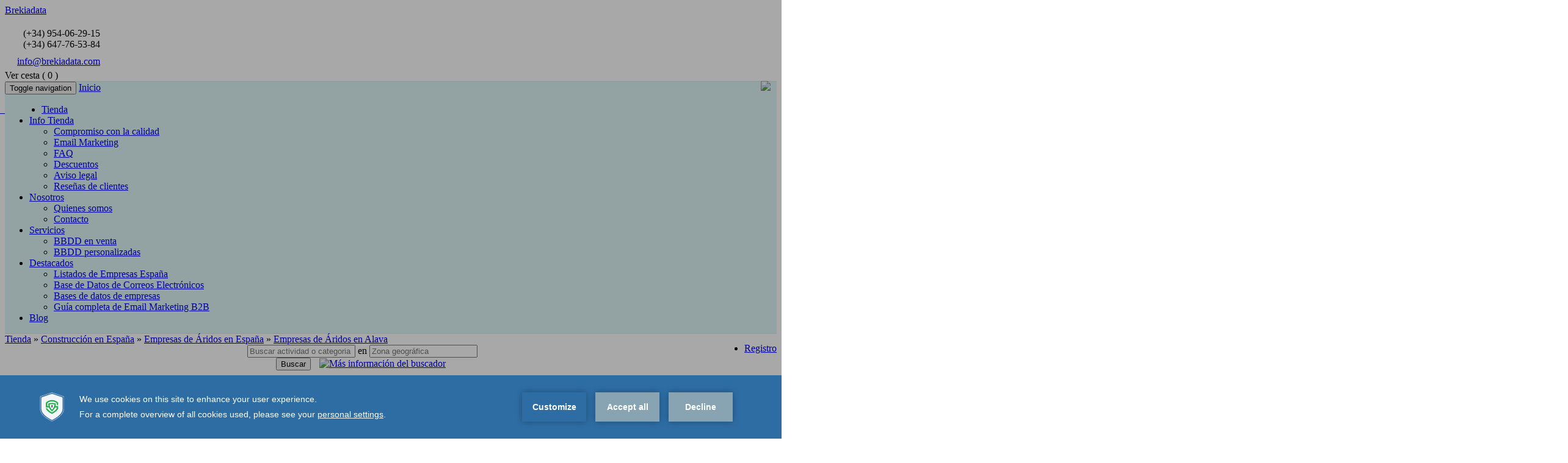

--- FILE ---
content_type: text/html; charset=UTF-8
request_url: https://www.brekiadata.com/es/espa%C3%B1a/1/p/empresas-de-aridos?en=alava
body_size: 7981
content:
	<!DOCTYPE html>
	<!--[if lt IE 7]><html lang="es-ES" class="ie ie6 ltie9 ltie8 ltie7"><![endif]-->
	<!--[if IE 7]><html lang="es-ES" class="ie ie7 ltie9 ltie8"><![endif]-->
	<!--[if IE 8]><html lang="es-ES" class="ie ie8 ltie9"><![endif]-->
	<!--[if IE 9]><html lang="es-ES" class="ie ie9"><![endif]-->
	<!--[if gt IE 9]><html lang="es-ES" class="ie"><![endif]-->
	<!--[if !IE]><!-->
	<html lang="es">
	<!--<![endif]-->
	<head>
			<!-- Google Tag Manager -->
		<script>(function(w,d,s,l,i){w[l]=w[l]||[];w[l].push({'gtm.start':
		new Date().getTime(),event:'gtm.js'});var f=d.getElementsByTagName(s)[0],
		j=d.createElement(s),dl=l!='dataLayer'?'&l='+l:'';j.async=true;j.src=
		'https://www.googletagmanager.com/gtm.js?id='+i+dl;f.parentNode.insertBefore(j,f);
		})(window,document,'script','dataLayer','GTM-TBLZKR2');</script>
		<!-- End Google Tag Manager -->
		<!--[if IE]><![endif]-->
		<meta charset="utf-8" />
		<meta name="viewport" content="width=device-width, initial-scale=1.0" />
		<meta http-equiv="X-UA-Compatible" content="IE=edge,chrome=1" />
		<script src="https://www.google.com/recaptcha/api.js?hl=es" async defer></script>
				<title>Base de datos de Empresas de Áridos en Alava | Listado de Empresas de Áridos en Alava | Brekiadata</title>
			<meta name="viewport" content="width=device-width, height=device-height, user-scalable=yes, initial-scale=1.0" /> 
	<meta http-equiv="Content-Type" content="text/html/javascript; charset=UTF-8" />
	<meta http-equiv="language" content="Spanish">
	<meta name="revisit-after" content="3 DAYS">
	<meta name="author" content="Brekiadata" />
	<meta name="copyright" content="BrekiaData SL"> 
	<meta name="DC.Language" scheme="RFC1766" content="Spanish">	
	<meta name="title" content="Base de datos de Empresas de Áridos en Alava | Listado de Empresas de Áridos en Alava | Brekiadata">
	<meta name="description" content="Completa Base de datos de Empresas de Áridos.⭐️ Garantía de calidad ✔️ → ? Contáctanos sin compromiso.">
	<meta name="keywords" content="Bases de datos, Base de datos, Empresas de Áridos, Listado de Empresas de Áridos" />
		<meta name="robots" content="all" />
  	<meta http-equiv="imagetoolbar" content="no" />
	<meta name="abstract" content="">
	<meta name="revisit-after" content="3 DAYS">
		<link rel="canonical" href="https://www.brekiadata.com/es/espa%C3%B1a/1/p/empresas-de-aridos?en=alava" />
			<link rel="shortcut icon" href="https://www.brekiadata.com//favicon.ico" />
		<!--[if lt IE 9]>
		<script src="http://html5shiv.googlecode.com/svn/trunk/html5.js"></script>
		<![endif]-->
					<script src="/includes/skins/default/js/jquery.js"></script>
					<script src="/includes/skins/default/js/jquery.ui.js"></script>
					<script src="/includes/skins/default/js/jquery.ui.datepicker-es.js"></script>
					<script src="/includes/skins/default/js/jquery.toggleval.js"></script>
					<script src="/includes/skins/default/js/jquery.toggleval.js"></script>
					<script src="/includes/skins/default/js/globales.js"></script>
					<script src="/includes/skins/default/js/flaminwork.js"></script>
					<script src="/includes/skins/default/js/jquery.slides.min.js"></script>
					<script src="/includes/skins/default/js/bootbox.min.js"></script>
					<script src="/includes/skins/default/js/bootstrap3-typeahead.min.js"></script>
					<script src="/includes/skins/default/js/main.js"></script>
							<link href="/includes/skins/default/css/flaminwork.css?v=2" rel="stylesheet" />
					<link href="/includes/skins/default/css/globales.css?v=2" rel="stylesheet" />
					<link href="/includes/skins/default/css/styles.css?v=2" rel="stylesheet" />
					<link href="/includes/skins/default/css/especificos.css?v=2" rel="stylesheet" />
					<link href="/includes/skins/default/css/jquery.ui.css?v=2" rel="stylesheet" />
			
		<link rel="stylesheet" href="/includes/skins/default/css/movil.css" media="only screen and (max-device-width: 480px)" />
		<link rel="stylesheet" href="/includes/skins/default/css/print.css" media="print" />
		<script language="JavaScript" src="/includes/skins/default/js/bootstrap.min.js"></script>
       <!-- <script language="JavaScript" src="/includes/skins/default/js/tooltip.js"></script> -->
		<!-- <script async src="http://myhelpassist.zuinqstudio.com/zh/7H9PSRHLTINU6FZAJ0TD"></script> -->
        <link rel="stylesheet" href="/includes/skins/default/css/bootstrap.min.css" />
        <link rel="stylesheet" href="/includes/skins/default/css/custom_responsive.css" />
		<link rel="stylesheet" href="/includes/skins/default/css/final.css" />
		<!-- Global site tag (gtag.js) - Google Analytics -->
		<!--
       <script async src="https://www.googletagmanager.com/gtag/js?id=UA-48485354-19"></script>
		<script>
		  window.dataLayer = window.dataLayer || [];
		  function gtag(){dataLayer.push(arguments);}
		  gtag('js', new Date());
		  gtag('config', 'UA-48485354-19');
		  gtag('config', 'AW-1029796216');
		  
		</script>
		-->
		<!-- CONVERSIONES DE TELEFONO DE GOOGLE" -->	
		<!--
		<script type="text/javascript">
		(function(a,e,c,f,g,h,b,d){var k={ak:"1029796216",cl:"bS30CI_J0mkQ-OKF6wM"};a[c]=a[c]||function(){(a[c].q=a[c].q||[]).push(arguments)};a[g]||(a[g]=k.ak);b=e.createElement(h);b.async=1;b.src="//www.gstatic.com/wcm/loader.js";d=e.getElementsByTagName(h)[0];d.parentNode.insertBefore(b,d);a[f]=function(b,d,e){a[c](2,b,k,d,null,new Date,e)};a[f]()})(window,document,"_googWcmImpl","_googWcmGet","_googWcmAk","script");
		</script>
		-->
		<!---->			
			</head>
	
	<!-- ============================================================
     CONFIGURACIÓN DEL <body> PARA CONTROLAR CONVERSIONES
     Estos atributos deben estar presentes en TODAS LAS PÁGINAS.
     ============================================================ -->
	<body
		  class="tienda tienda-producto" onLoad="_googWcmGet('numtlf', '(+34) 954-06-29-15')"
		  data-is-admin="false"
		  data-transaction-id=""
		  data-value=""
		  data-currency=""
	>
  
	<!--
    <script>
	
	window.onload=function()
	{	
		ga('send', 'pageview');
	}
	</script>
	-->
    
	<div id="web">
	<div id="cabecera">
		<div class="group" >
				
        
            			<a href="https://www.brekiadata.com/">
			<span id="logo" class="col left">Brekiadata</span>
			</a>
            
           
				
        
        		<div style="padding: 20px 10px 0px 0px">
                        <div class="col left" style="margin:0 0 0 30px">
                                    <span  id="telefono-"></span>
                                    (+34) 954-06-29-15<br>
                                    <span  id="telefono-" style="ma"></span>               
                                    (+34) 647-76-53-84</span>
                        </div>
                
                         <div class="col left" style="margin:0 20px; padding-top:10px"> 
                                         
                                    <span  id="email-"></span>
                                    <a href="mailto:info@brekiadata.com">info@brekiadata.com</a>
                            
                          </div>
                          
               			 <div class="cesta"  onClick="window.location.href='/tienda/cesta.php'" style="cursor:pointer; margin-top:5px">
                                <div title="Ver contenido cesta">
                                        <span class="titulo">Ver cesta (</span>
                                        <span class="cantidad">0</span>
                                         <span class="titulo">)</span>
                                 </div>
                          </div>
                         	
                           <a href="#" class="boton-llamame-" style="float:right"><img src="/includes/skins/default/img/es-llamame.gif"></a>
                                                       
                           <div  class="col right" style="margin:3px 15px; padding-top:5px; display: none" > 
                           		
                          		<span style="font-style:italic"><b>Idioma:</b> </span><a title="Español" href="javascript:idioma()"><img src="/img/espana.jpg" width="40" height="24"/></a>
                                
               			  </div>
                          
                         
                </div>
		 		
            	            
			
		</div>
        
        
        	
            
        
           
    	<!--  para la nueva barra de navegacion  -->
       
        <div class="group" style="background-color:#DFF5F5; border-color:#e1e1e1; border-style:solid ; border-width:1px 0px 1px 0px ; ">
        	
            <nav class="navbar navbar-default" style=" width:100%">
              <div class="container-fluid">
                <!-- Brand and toggle get grouped for better mobile display -->
                <div class="navbar-header">
                  <button type="button" class="navbar-toggle collapsed" data-toggle="collapse" data-target="#bs-example-navbar-collapse-1">
                    <span class="sr-only">Toggle navigation</span>
                    <span class="icon-bar"></span>
                    <span class="icon-bar"></span>
                    <span class="icon-bar"></span>
                  </button>
                  <a class="navbar-brand" href="#">Inicio</a>
                   
                </div>
            	
                <!-- Collect the nav links, forms, and other content for toggling -->
                <div class="collapse navbar-collapse" id="bs-example-navbar-collapse-1">
                  <ul class="nav navbar-nav">
                  	<li class="visible-md visible-lg" style=" width:50px ; position:absolute; left:0px" ><a  href="/es/">&nbsp;&nbsp;<span class="glyphicon glyphicon-home" aria-hidden="true" style=" "></span></a></li>
                    <li class="" style="margin-left:20px"><a href="/es/" title="Tienda">Tienda</a></li>
                    
                    <li class="dropdown ">
                      <a href="#" class="dropdown-toggle" data-toggle="dropdown" role="button" aria-expanded="false">Info Tienda <span class="caret"></span></a>
                      <ul class="dropdown-menu" role="menu">
                        <li><a href="/es/ventajas/index.php" title="Compromiso con la calidad">Compromiso con la calidad</a></li>					  
                        <li ><a href="/es/email-marketing/index.php" title="Email Marketing">Email Marketing</a></li>					  
                        <li><a href="/es/faq/index.php" title="FAQ">FAQ</a></li>					  
                        <li><a href="/es/descuentos/index.php" title="Descuentos">Descuentos</a></li>						
						<li><a href="/es/legal/index.php" title="Aviso legal">Aviso legal</a></li>
                                                	<li><a href="/es/resenias/index.php" title="Reseñas de clientes">Reseñas de clientes</a></li>
                                              </ul>
                    </li>						
					
					<li class="dropdown ">
                      <a href="#" class="dropdown-toggle" data-toggle="dropdown" role="button" aria-expanded="false">Nosotros <span class="caret"></span></a>
                      <ul class="dropdown-menu" role="menu">
                        <li><a href="/es/quienes/index.php" title="Quienes somos" >Quienes somos</a></li>
                        <li><a href="/es/contacto/index.php" title="Contacto">Contacto</a></li>
                      </ul>
                    </li>					
					
                    <li class="dropdown ">
                      <a href="#" class="dropdown-toggle" data-toggle="dropdown" role="button" aria-expanded="false">Servicios <span class="caret"></span></a>
                      <ul class="dropdown-menu" role="menu">
                        <li><a href="/es/bbddventa/index.php" title="BBDD en venta" >BBDD en venta</a></li>
                        <li><a href="/es/bbddperso/index.php" title="BBDD personalizadas" >BBDD personalizadas</a></li>
                      </ul>
                    </li>
					
                    <li class="dropdown ">
                      <a href="#" class="dropdown-toggle" data-toggle="dropdown" role="button" aria-expanded="false">Destacados <span class="caret"></span></a>
                      <ul class="dropdown-menu" role="menu">
                        <li><a href="/es/empresas-españa/index.php" title="Listados de Empresas España" >Listados de Empresas España</a></li>
						<li><a href="/es/bases-datos-correos-electronicos/index.php" title="Base de Datos de Correos Electrónicos" >Base de Datos de Correos Electrónicos</a></li>
						<li><a href="/es/bases-de-datos-empresas/index.php" title="Bases de datos de empresas" >Bases de datos de empresas</a></li>		
						  						  <li class="">
							  <a href="/guia-email-marketing/introduccion-guia-email-marketing/" title="Guía completa de Email Marketing B2B">Guía completa de Email Marketing B2B</a>
						  </li>
                      </ul>
                    </li>	
					<li class="dropdown ">
					<a href="/blog/" role="button" aria-expanded="false">Blog</a>
					</li>
										
                   </ul>
                   
                   
                   <ul class="nav navbar-nav usuario" style=" position:relative; float: right"> 
                    						<li class=""><a style="display:inline-block" href="/es/registro/index.php" title="Registro" ><span class="glyphicon glyphicon-log-in" ></span> Registro</a></li>
					                                                          </ul>   
                  
                       
                </div><!-- /.navbar-collapse -->
              </div><!-- /.container-fluid -->
            </nav>    
          
        </div> 
        
        <!-- Nueva botonera -->
        <div id="submenu" class="group" style='display:none' style="margin-top:0px;"  >
			<ul class="col left" style="padding-top:9px">
				
                    <li style="padding-left:25px"><a href="/es/resenias/index.php" title="Reseñas de clientes" class="">Rese&ntilde;as clientes</a></li>
                    <li><a href="/es/nueva_opcion1/index.php" title="Descripcion Nueva Opcion1" class="">Nueva Opcion 1</a></li>
                    <li><a href="/es/nueva_opcion2/index.php" title="Descripcion Nueva Opcion2" class="">Nueva Opcion 2</a></li>
          
			</ul>
		</div>
        <!-- fin nueva botonera -->
       
        
       <!--  fin nueva barra de navegacion    -->
    
        
        
        
	</div>

	        
		<div id="navegacion">
			
			<a title="Bases de datos de empresas en España" href="/es/españa/1/index.php">Tienda</a> &raquo; <a title="Bases de datos de Construcción en España" href="/es/españa/1/c/construccion">Construcción en España</a> &raquo; <a title="Bases de datos de Empresas de Áridos en España" href="/es/españa/1/p/empresas-de-aridos">Empresas de Áridos en España</a> &raquo; <a title="Bases de datos de Empresas de Áridos en Alava" href="https://www.brekiadata.com/es/espa%C3%B1a/1/p/empresas-de-aridos?en=alava">Empresas de Áridos en Alava</a> 		</div>
        <div class="group">
        	<div align="center">
        		<form class="navbar-form" role="search" action="/tienda/query.php" method="post">
                    <div class="form-group">
                      <input autocomplete="off"  name="texto" id="texto" type="text" class="form-control cat typeahead" placeholder="Buscar actividad o categoria"  value=""> en                      <input autocomplete="off" name="zona" id="zona" type="text" class="form-control" placeholder="Zona geográfica" value="">
                    </div>
                    <button type="submit" class="btn btn-default" style="margin-left:-5px"><i class="glyphicon glyphicon-search"></i> Buscar</button>
					<a href="/es/buscador/index.php" title="Ayuda con el Buscador"><img src="/includes/skins/default/img/contenido/ayuda.png" width="40" height="40" style="margin-left:10px ;" alt="Más información del buscador" /></a>
                     <p style="font-size:12px; font-style:italic">
                    La zona geográfica admite provincias, comunidades autónomas y países. No localidades.                    </p>
                  </form>
				  
              </div>
        </div>
		
 		<!-- Elimino provisionalmente imagen en la Tienda 		 
		<div id="banners">
			<img src="/includes/skins/default/img/contenido/banner1.png" alt="Banner 1" />
			<img src="/includes/skins/default/img/contenido/banner2.png" alt="Banner 2" />
			<img src="/includes/skins/default/img/contenido/banner3.png" alt="Banner 3" />
		</div>
		<div id="ventajas">
			<img src="/includes/skins/default/img/layout/banners.png" alt="Ventajas Brekiadata" />
		</div>
		-->   
     	
        
	<div id="contenido">
		<div id="texto">
			<div class="detalle-producto group">
	<div class="col width-27 marco">
		<img src="https://www.brekiadata.com/img/p/nuevas/319.jpg" alt="Empresas de Áridos" />
	</div>
	<div class="col width-70 right info">
    	
        <h1>Bases de datos de <span style="color:#00ADE0">Empresas de Áridos</span> en </span> <span style="color:#00ADE0">Alava</span></h1>
        
         <div >
                            <a  class="boton-public" href="/es/españa/1/pz/empresas-de-aridos">Modificación de la zona geográfica</a>
        </div>
        
		<h2><span style="font-size:19pt">Listado de Empresas de Áridos en  Alava</span></h2>

		<h3>Descripcion</h3>
		<div class="contenedor">
		<div class="contenido">
		Completa Base de datos de Empresas de Áridos.⭐️ Garantía de calidad ✔️ → ? Contáctanos sin compromiso.		</div>
		</div>

		<button id="ver-mas">Ver más</button>

		<h3>Muestra</h3>
					<p>
				Descárguese una muestra de nuestro archivo haciendo click 
				<a href="/muestras/fuente1/Empresas_de_Áridos_es_1.xlsx" title="Descargar fichero de prueba" data-toggle="tooltip" data-html="true">AQUI</a>.
			</p>
						
		<h3>Referencia</h3>
		<p><strong>BRK0266</strong></p>
				
		<h3>Última actualización</h3>
		<p><strong>17-08-2025</strong></p>
				
		<h3>Ficha técnica</h3>
		<ul>
        
        	            	                <li><strong></strong> Empresas.</li>
                                        	            	<li><strong></strong> <span class="info-title" data-toggle="tooltip" data-html="true" title="Nº de emails incluyendo repetidos porque el propietario ha dado el mismo email para varios negocios.">Emails</span>.</li>
                                        	            	<li><strong></strong> <span class="info-title" data-toggle="tooltip" data-html="true" title="Nº de emails una vez eliminados los repetidos.">Emails únicos</span>.</li>
                                        	                <li><strong></strong> Teléfonos.</li>
                                        	                <li><strong></strong> Direcciones.</li>
                                        	                <li><strong></strong> Webs.</li>
                                        	                <li><strong></strong> Geolocalizados.</li>
                            		</ul>
		<p class="precio">
						<span class="cesta" onclick="location.href='/tienda/controller.php?action=anyadir&id[]=319&en=alava'">0,00 &euro;</span>
		</p>
        	</div>
</div>
<p>
	
	     <a href="/es/" title="Volver" class="boton-public boton-public-azul">« Volver</a>
        	 
</p>
<style>
	div#web div#contenido div#texto .detalle-producto span.cesta {
		font-size: 30px;
		padding: 15px 65px 0 0;
		height: 55px;
		display: inline-block;
		background: transparent url('/includes/skins/default/img/layout/add-to-cart.png') 100% 0 no-repeat;
		margin-left: 15px;
		text-decoration: none;
		color: #f92767;
		cursor: pointer;
	}
	.contenedor {
	    max-height: 65px;
	    overflow: hidden;	    
  		transition: max-height 1s ease;
	    position: relative;  
	}
	.contenedor::after {
	    content: "";
	    position: absolute;
	    bottom: 0;
	    top: 45px;
	    left: 0;
	    height: 20px;
	    background: linear-gradient(to top, rgba(255, 255, 255, 1), rgba(255, 255, 255, 0));
	    width: 100%;
	}
	.contenedor.full::after {
	    height: 0;
	    background: none;
	    width: 0;
	}


	#ver-mas {
	    margin-top: 10px;
	    background-color: #1e73be;
	    color: white;
	}
</style>
<script>
	$(document).ready(function () {
	    $("#ver-mas").click(function () {
	        var contenido = $(".contenedor");
	        contenido.css("max-height", "1500px");
	        contenido.addClass("full");
	        $("#ver-mas").hide();
	    });
	});
</script>
		</div>
	</div>
    
    
    

    
    
	<div id="pie1" class="group">
		<div class="col width-29">
			<h3>Nuestro producto</h3>
			<p>Comercializamos bases de datos de empresas y profesionales. <b>Se envían por email</b>, sin que haya ningún coste de envío.</p>
<p>El <b>plazo normal de envío</b> es de 10-15 minutos para una base de datos de un importe menor a 200 €.</p>
<p>Se envían en una carpeta comprimida que incluirá todos los archivos que pueden hacerle falta (<b>archivos Excel</b> con toda la información para cada actividad, incluyendo emails, y <b>archivos csv</b> para ficheros que sólo contienen emails).</p>

			
			
		</div>
		<div class="col width-29">
			<h3>Contacto</h3>
			<p class="telefono">

			<span class="numtlf">(+34) 954-06-29-15</span><br/>
				(+34) 647-76-53-84   
			</p>
			<p class="email"><a href="mailto:info@brekiadata.com">info@brekiadata.com</a></p>
            <p>
				BrekiaData SL <br/>
				CIF: B02827905 <br/>
				C/ Ambrosio de la Cuesta 12 <br/>
				41.014 Sevilla			</p>
		</div>
		<div class="col width-29">
			<h3>Opciones de la Tienda</h3>
			<ul>
				<li><a href="/es/" title="Tienda Tradicional" class="">Tienda Tradicional</a></li>
				<li><a href="/es/buscador/index.php" title="" class="">Buscador</a></li>
				<li><a href="/es/catalogo/index.php" title="Catálogo de enlaces" class="">Catálogo de enlaces</a></li>
				
			</ul>
		</div>
	</div>
	<div id="pie2" class="group">
		<p class="col left">Brekiadata</p>
		<p class="col right"><img src="/includes/skins/default/img/layout/payments.png" alt="Formas de Pago" /></p>
	</div>
</div>
		        <div id="targetDiv"></div>
        <div id="loadingDiv"></div>
        
        
      
        
      <!-- DIALOGO LLAMAME  -->
        <div id="dialog-llamame" title="Te llamamos gratis" autoOpen="false">
	<form method="post" action="/tienda/controller.php" id="form-llamada" style="padding:10px" >
    	<img src="/includes/skins/default/img/llamame.png" align="left" style="margin:12px" height=65/>
		<p style="font-size: 0.9em;" align="justify">
			Si tienes dudas, <strong><br>¡¡¡Te llamamos gratis!!! </strong></p>
         <p style="font-size: 0.9em;" align="justify">  
            Déjanos tu teléfono y tu nombre y en poco tiempo recibirás una llamada nuestra.		</p>
		<div class="formulario" style="font-size: 0.9em;"> 
			<fieldset> 
				<div class="contenido">
					<input type="hidden" name="action" value="llamame" />
							<label for="idNombre-l" class="label-input " id="labelNombre-l">
			<span class="label-label">Nombre Completo</span>
			<span class="label-contenido">
				<input type="text"    id="idNombre-l" name="Nombre-l" title="Nombre Completo" class="inputTexto " maxlength="100" value="" />
				<span class='ayuda'>* Requerido.</span>			</span>
		</label>
			<label for="idTelefono-l" class="label-input " id="labelTelefono-l">
			<span class="label-label">Telefono</span>
			<span class="label-contenido">
				<input type="text"    id="idTelefono-l" name="Telefono-l" title="Telefono" class="inputTexto " maxlength="30" value="" />
				<span class='ayuda'>* Requerido.</span>			</span>
		</label>
					</div>
			</fieldset> 
		</div> 
        
         <div  align="center">
                    	<input type="checkbox" value="1" id="aceptar-l"/> &nbsp;<strong style="font-size:12px">Acepto el <a class="av-le" href="../legal/" style="color:#036">Aviso Legal</a></strong>
         </div>
          <br>
		
		
        <div align="center" class="g-recaptcha" data-sitekey="CAPTCHA_SITE_KEY" data-callback="captchaTg"></div>
        <br>
        
		<div class="ui-dialog-buttonpane ui-widget-content ui-helper-clearfix">
			
            	<div align="center" style="margin-top:10px">
				<input  type="submit" class="boton-public boton-public-azul" value="Llamame" />
                </div>
			
		</div>
	</form>
	</div>
    
    <script language="javascript">
	 var resTg=false;
        function captchaTg()
        {
        	resTg=true;
       	}
	jQuery(document).ready(function(){
			idIdioma=			//$('input.typeahead').typeahead({
			$('#texto').typeahead({
					source: function (query, process) {
							return $.post('/tienda/controller.php', { query: query,action:'buscarTexto'}, function (data) {
										data = $.parseJSON(data);
										return process(data);
								});
					},
					items:15,
					showHintOnFocus:false,
					minLength:2,
					autoSelect:false,
					delay:100
					
			});
			$('#zona').typeahead({
					source: function (query, process) {
							return $.post('/tienda/controller.php', { query: query,action:'buscarZona'}, function (data) {
										data = $.parseJSON(data);
										return process(data);
								});
					},
					items:15,
					showHintOnFocus:false,
					minLength:2,
					autoSelect:false,
					delay:100
					
			});

									
			$('a.av-le').click(function(){   
			   var url = $(this).attr('href')+"index.php?modal=1";
			   
			   mostrar(url);
			
			   return false;
			});
			
			function mostrar(url)
			{
				
					texto= '<iframe style="padding:0px 0px 0px 5px" src="'+url+'"  height="500px" width="100%"></iframe> ';
					jQuery('#targetDiv').html("");
					bootbox.alert({
								  size:'large',
								  animate:false,
								  title:'Aviso Legal',
								  message:texto,
								  buttons:{
									  		ok:{
												label:'Aceptar'
												}
									  		}
								  });
				
			}
									
									
									
									
									
									
		var bootstrapButton=$.fn.button.noConflict();
		$.fn.bootstrapBtn=bootstrapButton;	
		jQuery("a.boton-llamame-")

		.click(function(e) {

			jQuery("#dialog-llamame").dialog("open");

			e.preventDefault();

		});
		
		

		jQuery("#dialog-llamame")

		.dialog({

			//autoOpen: (jQuery("#dialog-llamame").attr('autoOpen') == 'true'),
			autoOpen: false,
			
			resizable: false,
			closeText: "Cerrar",

			width: 360,

			modal: true,

		});
		
		
		
		
		
		jQuery('#form-llamada').submit(function() {
			if($("#idNombre-l").val().length < 1) {  
       			 bootbox.alert("El campo Nombre Completo es obligatorio");  
        			return false;  
    		} 
			if($("#idTelefono-l").val().length < 1) {  
       			 bootbox.alert(" Telefono es obligatorio");  
        			return false;  
    		} 
			if(isNaN($("#idTelefono-l").val())) {  
        		bootbox.alert(" Telefono solo debe contener números");  
        		return false;  
    		}  
    
			if(!jQuery('#aceptar-l').prop('checked'))
			{
				bootbox.alert('Debe aceptar el Aviso Legal !! ');
				return false;
			}
			if(!resTg)
			{
				bootbox.alert('Debe verificar el Captcha. !! ');
				return false;
			}
			return true
		});
	})
	

	
	var swidio=0;
	function idioma() {
		
	  document.getElementById("idioma").style.display="block";
	 
	}
	
	window.addEventListener('click', function(e){
		if (document.getElementById('idioma').contains(e.target)){
			
	  } else{
		  if(swidio>0)
		  {
			document.getElementById("idioma").style.display="none";
				swidio=0;
		  }
		  else
			swidio++;
	  }
	})
	

    </script>
    
    <!-- FIN DIALOGO LLAMAME -->
	<!-- CHAT SENDPULSE
    <script>
		var body=document.getElementsByTagName('body')[0];
		var script=document.createElement('script');
		script.async=true;
		script.src='//cdn.pulse.is/livechat/loader.js';
		script.setAttribute('data-live-chat-id','65b0df36f06de3b86a0954f1');
		body.appendChild(script);
	</script>
	-->
	</body>
	</html>
	